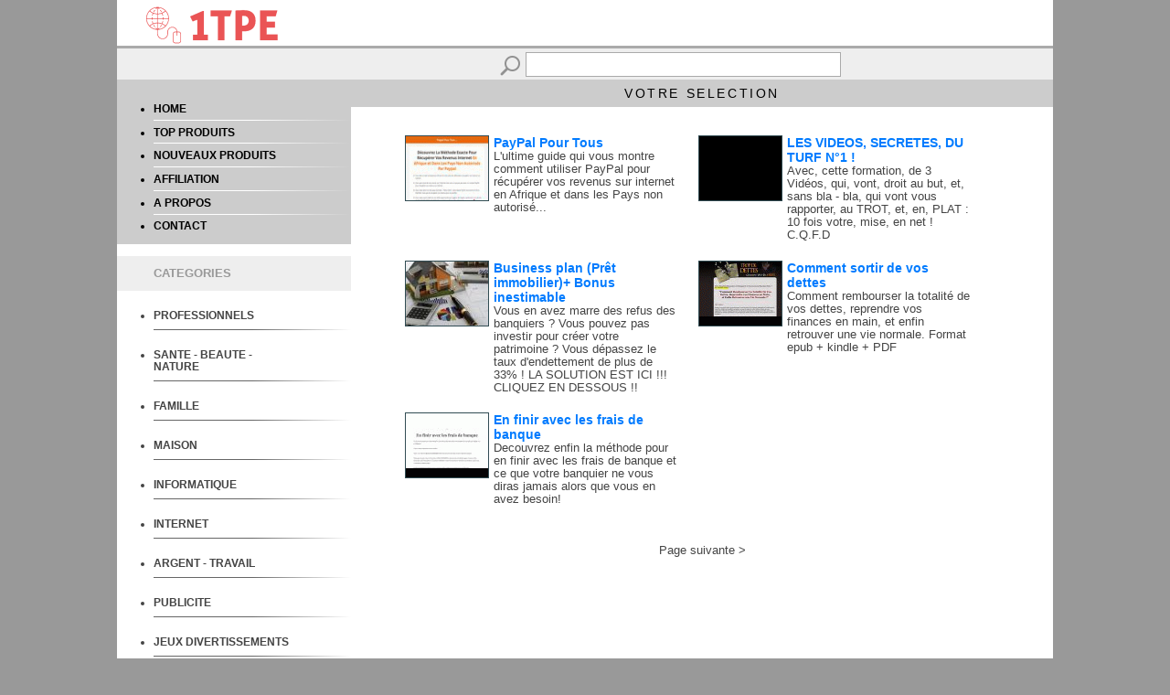

--- FILE ---
content_type: text/html; charset=iso-8859-1
request_url: https://1tpe.fr/store/prod.php?a=estebane&c=706
body_size: 16955
content:
<!DOCTYPE html>
<HTML>
<HEAD>
<TITLE> - 1TPE.com - Votre sélection de produits numériques</TITLE>
<META name="copyright" content="1tpe.com 2015-2016">
<META http-equiv="Content-Type" Content="text/html; charset=ISO-8859-1">
<meta name="viewport" content="width=device-width, initial-scale=1">

<LINK REL="SHORTCUT ICON" href="favicon.ico">

<LINK href="stylehsrespons.css" rel="stylesheet">

<script type="text/javascript">
if (top != self) { 
top.location.href = location.href; 
} 
</script>

<script type="text/javascript">
/***********************************************
* Switch Menu script- by Martial B of https://getElementById.com/
* Modified by Dynamic Drive for format & NS4/IE4 compatibility
* Visit https://www.dynamicdrive.com/ for full source code
***********************************************/
</script>
<script type="text/javascript" src="js/menuside.js" /></script>

</HEAD>

<BODY style="font-size:18px;">

<div id="header" style="background-color:#FFF;">
<div id="conttxtheader">
<img src="./img/New-Logo-transp-p.png">
</div> <!-- FIN div conttxtheader -->
</div> <!-- FIN div header -->

<div id="contenu">

<div id="recherche">
<FORM name="form" method="get" action="prod.php">
<img src="img/search.png" border="0" align="absmiddle"><input type="text" name="q" class="inputform">
<input type="hidden" name="a" value="estebane">
</FORM>
</div> <!-- FIN div recherche -->

<div id="divcentreg">
<div id="menug">
</BR>
<UL>
<li><a href="https://1tpe.fr/store/?a=estebane" class="linksmenug">HOME</a></li>
<hr class="style-one">
<li><a href="prod.php?a=estebane&t=top" class="linksmenug">TOP PRODUITS</a></li>
<hr class="style-one">
<li><a href="prod.php?a=estebane&t=new" class="linksmenug">NOUVEAUX PRODUITS</a></li>
<hr class="style-one">
<li><a href="affiliation.php?a=estebane" class="linksmenug">AFFILIATION</a></li>
<hr class="style-one">
<li><a href="qui.php?a=estebane" class="linksmenug">A PROPOS</a></li>
<hr class="style-one">
<li><a href="contact.php?a=estebane" class="linksmenug">CONTACT</a></li>
</UL>
</div> <!-- FIN div menug -->

<div id="titredivg" style="background-color:#EEE; Color:#999;">
<UL>
CATEGORIES
</UL>
</div> <!-- FIN div titredivg -->



<!-- Keep all menus within masterdiv-->
<div id="masterdiv"> 

<!------------------------------------- début Menu-->
<UL>
<div class="menutitle" onClick="SwitchMenu('sub1')"><a href="#" class="menutitle1"><LI>PROFESSIONNELS</LI></a></div>
<span class="submenu" id="sub1">
<a href="prod.php?a=estebane&c=101" class="submenu1" >- services</a>
<br/>
<a href="prod.php?a=estebane&c=102" class="submenu1" >- produits</a>
<br/>
<a href="prod.php?a=estebane&c=103" class="submenu1" >- management</a>
<br/>
<a href="prod.php?a=estebane&c=104" class="submenu1" >- marketing</a>
<br/>
<a href="prod.php?a=estebane&c=105" class="submenu1" >- e-commerce</a>
<br/>
<a href="prod.php?a=estebane&c=106" class="submenu1" >- ressources</a>
<br/>
<a href="prod.php?a=estebane&c=107" class="submenu1" >- communication</a>
</span>
<hr class="style-two">

<div class="menutitle" onClick="SwitchMenu('sub2')"><a href="#" class="menutitle1"><LI>SANTE - BEAUTE - NATURE</LI></a></div>
<span class="submenu" id="sub2">
<a href="prod.php?a=estebane&c=201" class="submenu1" >- soins</a>
<br/>	
<a href="prod.php?a=estebane&c=202" class="submenu1" >- esthétique</a>
<br/>
<a href="prod.php?a=estebane&c=203" class="submenu1" >- femmes</a>
<br/><a href="prod.php?a=estebane&c=204" class="submenu1" >- homme</a>
<a href="prod.php?a=estebane&c=205" class="submenu1" >- sexualité</a>
<br/>
<a href="prod.php?a=estebane&c=206" class="submenu1" >- alimentation</a>
<br/>
<a href="prod.php?a=estebane&c=207" class="submenu1" >- conseils</a>
<br/>
<a href="prod.php?a=estebane&c=208" class="submenu1" >- assurance</a>
<br/>
<a href="prod.php?a=estebane&c=209" class="submenu1" >- seniors</a>
</span>
<hr class="style-two">

<div class="menutitle" onClick="SwitchMenu('sub3')"><a href="#" class="menutitle1"><LI>FAMILLE</LI></a></div>
<span class="submenu" id="sub3">
<a href="prod.php?a=estebane&c=301" class="submenu1" >- enfants</a>
<br/>	
<a href="prod.php?a=estebane&c=302" class="submenu1" >- consommation</a>
<br/>
<a href="prod.php?a=estebane&c=303" class="submenu1" >- éducation</a>
<br/>
<a href="prod.php?a=estebane&c=304" class="submenu1" >- livres-ebooks</a>
<br/>
<a href="prod.php?a=estebane&c=305" class="submenu1" >- animaux</a>
<br/>
<a href="prod.php?a=estebane&c=306" class="submenu1" >- réception</a>
<br/>
<a href="prod.php?a=estebane&c=307" class="submenu1" >- services</a>
<br/>
<a href="prod.php?a=estebane&c=308" class="submenu1" >- voyages</a>
<br/>
<a href="prod.php?a=estebane&c=309" class="submenu1" >- rencontres</a>
</span>
<hr class="style-two">

<div class="menutitle" onClick="SwitchMenu('sub4')"><a href="#" class="menutitle1"><LI>MAISON</LI></a></div>
<span class="submenu" id="sub4">
<a href="prod.php?a=estebane&c=401" class="submenu1" >- achat-vente</a>
<br/>
<a href="prod.php?a=estebane&c=402" class="submenu1" >- travaux</a>
<br/>
<a href="prod.php?a=estebane&c=403" class="submenu1" >- jardinage</a>
<br/>
<a href="prod.php?a=estebane&c=404" class="submenu1" >- conseils</a>
<br/>
<a href="prod.php?a=estebane&c=406" class="submenu1" >- équipement</a>
</span>
<hr class="style-two">

<div class="menutitle" onClick="SwitchMenu('sub5')"><a href="#" class="menutitle1"><LI>INFORMATIQUE</LI></a></div>
<span class="submenu" id="sub5">
<a href="prod.php?a=estebane&c=501" class="submenu1" >- ordinateur</a>
<br/>
<a href="prod.php?a=estebane&c=502" class="submenu1" >- matériel</a>
<br/>
<a href="prod.php?a=estebane&c=503" class="submenu1" >- logiciels</a>
<br/>
<a href="prod.php?a=estebane&c=504" class="submenu1" >- services</a>
<br/>
<a href="prod.php?a=estebane&c=505" class="submenu1" >- multimedia</a>
<br/>
<a href="prod.php?a=estebane&c=506" class="submenu1" >- mobile</a>
<br/>
<a href="prod.php?a=estebane&c=507" class="submenu1" >- programmation</a>
<br/>
<a href="prod.php?a=estebane&c=508" class="submenu1" >- sécurité</a>
</span>
<hr class="style-two">

<div class="menutitle" onClick="SwitchMenu('sub6')"><a href="#" class="menutitle1"><LI>INTERNET</LI></a></div>
<span class="submenu" id="sub6">
<a href="prod.php?a=estebane&c=601" class="submenu1" >- service online</a>
<br/>
<a href="prod.php?a=estebane&c=602" class="submenu1" >- webmaster</a>
<br/>
<a href="prod.php?a=estebane&c=603" class="submenu1" >- création de sites</a>
<br/>
<a href="prod.php?a=estebane&c=604" class="submenu1" >- e-commerce</a>
<br/>
<a href="prod.php?a=estebane&c=605" class="submenu1" >- logiciels</a>
<br/>
<a href="prod.php?a=estebane&c=606" class="submenu1" >- hébergement</a>
<br/>
<a href="prod.php?a=estebane&c=607" class="submenu1" >- programmation</a>
<br/>
<a href="prod.php?a=estebane&c=608" class="submenu1" >- emails</a>
<br/>
<a href="prod.php?a=estebane&c=609" class="submenu1" >- sécurité</a>
</span>
<hr class="style-two">

<div class="menutitle" onClick="SwitchMenu('sub7')"><a href="#" class="menutitle1"><LI>ARGENT - TRAVAIL</LI></a></div>
<span class="submenu" id="sub7">
<a href="prod.php?a=estebane&c=701" class="submenu1" >- gagner de l'argent</a>
<br/>
<a href="prod.php?a=estebane&c=702" class="submenu1" >- emploi</a>
<br/>
<a href="prod.php?a=estebane&c=703" class="submenu1" >- services</a>
<br/>
<a href="prod.php?a=estebane&c=704" class="submenu1" >- recrutement</a>
<br/>
<a href="prod.php?a=estebane&c=705" class="submenu1" >- formation</a>
<br/>
<a href="prod.php?a=estebane&c=706" class="submenu1" >- banque</a>
<br/>
<a href="prod.php?a=estebane&c=707" class="submenu1" >- investissement</a>
<br/>
<a href="prod.php?a=estebane&c=708" class="submenu1" >- création d'entreprise</a>
</span>
<hr class="style-two">

<div class="menutitle" onClick="SwitchMenu('sub8')"><a href="#" class="menutitle1"><LI>PUBLICITE</LI></a></div>
<span class="submenu" id="sub8">
<a href="prod.php?a=estebane&c=801" class="submenu1" >- régies</a>
<br/>
<a href="prod.php?a=estebane&c=802" class="submenu1" >- conception</a>
<br/>
<a href="prod.php?a=estebane&c=803" class="submenu1" >- conseil</a>
<br/>
<a href="prod.php?a=estebane&c=805" class="submenu1" >- référencement</a>
<br/>
<a href="prod.php?a=estebane&c=806" class="submenu1" >- logiciels</a>
<br/>
<a href="prod.php?a=estebane&c=807" class="submenu1" >- affiliation</a>
</span>
<hr class="style-two">

<div class="menutitle" onClick="SwitchMenu('sub9')"><a href="#" class="menutitle1"><LI>JEUX DIVERTISSEMENTS</LI></a></div>
<span class="submenu" id="sub9">
<a href="prod.php?a=estebane&c=901" class="submenu1" >- jeux en ligne</a>
<br/>
<a href="prod.php?a=estebane&c=902" class="submenu1" >- jeux vidéos</a>
<br/>
<a href="prod.php?a=estebane&c=904" class="submenu1" >- humour</a>
<br/>
<a href="prod.php?a=estebane&c=905" class="submenu1" >- photo-video</a>
<br/>
<a href="prod.php?a=estebane&c=906" class="submenu1" >- musique</a>
<br/>
<a href="prod.php?a=estebane&c=907" class="submenu1" >- hobby</a>
</span>
<hr class="style-two">

<div class="menutitle" onClick="SwitchMenu('sub10')"><a href="#" class="menutitle1"><LI>CULTURE</LI></a></div>
<span class="submenu" id="sub10">
<a href="prod.php?a=estebane&c=1001" class="submenu1" >- histoire</a>
<br/>
<a href="prod.php?a=estebane&c=1003" class="submenu1" >- esotérisme</a>
<br/>
<a href="prod.php?a=estebane&c=1004" class="submenu1" >- langues</a>
<br/>
<a href="prod.php?a=estebane&c=1005" class="submenu1" >- art</a>
<br/>
<a href="prod.php?a=estebane&c=1006" class="submenu1" >- religion</a>
<br/>
<a href="prod.php?a=estebane&c=1007" class="submenu1" >- science</a>
<br/>
<a href="prod.php?a=estebane&c=1008" class="submenu1" >- litérature</a>
<br/>
<a href="prod.php?a=estebane&c=1009" class="submenu1" >- media</a>
</span>
<hr class="style-two">

<div class="menutitle" onClick="SwitchMenu('sub11')"><a href="#" class="menutitle1"><LI>ACHAT SHOPPING</LI></a></div>
<span class="submenu" id="sub11">
<a href="prod.php?a=estebane&c=1101" class="submenu1" >- auto-moto</a>
<br/>
<a href="prod.php?a=estebane&c=1104" class="submenu1" >- multimedia</a>
<br/>
<a href="prod.php?a=estebane&c=1105" class="submenu1" >- divertissement</a>
<br/>
<a href="prod.php?a=estebane&c=1106" class="submenu1" >- cadeaux</a>
<br/>
<a href="prod.php?a=estebane&c=1107" class="submenu1" >- éducation-livres</a>
<br/>
<a href="prod.php?a=estebane&c=1108" class="submenu1" >- professionnels</a>
<br/>
<a href="prod.php?a=estebane&c=1109" class="submenu1" >- maison</a>
</span>
<hr class="style-two">

</div>	
</UL>
<!------------------------------------- Fin Menu-->



</div> <!-- FIN div divcentreg -->


<div id="divcentred">

<div id="titrecentred">
VOTRE SELECTION
</div> <!-- FIN div titrecentred -->

<div id="contdivprod"> <!-- contdivprod -------------------------------------------->

<div id="divproduit">
<div id="divprodimg">
<a  href="https://1tpe.net/go.php?dat=ZXN0ZWJhbmUubHVvbmRvbGEuOA==&tk=boutic" target="blanck"><img src="https://www.1tpe.net/img/imgprod/21007.jpg" border="0" align="top" style="height:auto; width;95px;"></a>
</div> <!-- FIN div divprodimg -->
<div id="divproddesc">
<a  href="https://1tpe.net/go.php?dat=ZXN0ZWJhbmUubHVvbmRvbGEuOA==&tk=boutic" target="blanck" class="lienprod" style="color:rgb(0, 123, 255); font-size:14px;">PayPal Pour Tous</a>
<BR/>
<a  href="https://1tpe.net/go.php?dat=ZXN0ZWJhbmUubHVvbmRvbGEuOA==&tk=boutic" target="blanck" class="lienproddscr">
L'ultime guide qui vous montre comment utiliser PayPal pour récupérer vos revenus sur internet en Afrique et dans les Pays non autorisé... </a>
</div> <!-- FIN div descrprod -->
<div style="clear: both"></div>
</div> <!-- FIN div divproduit -->
<div id="divproduit">
<div id="divprodimg">
<a  href="https://1tpe.net/go.php?dat=ZXN0ZWJhbmUubGF1cmVsaWVuLjY=&tk=boutic" target="blanck"><img src="https://www.1tpe.net/img/imgprod/21894.jpg" border="0" align="top" style="height:auto; width;95px;"></a>
</div> <!-- FIN div divprodimg -->
<div id="divproddesc">
<a  href="https://1tpe.net/go.php?dat=ZXN0ZWJhbmUubGF1cmVsaWVuLjY=&tk=boutic" target="blanck" class="lienprod" style="color:rgb(0, 123, 255); font-size:14px;">LES VIDEOS, SECRETES, DU TURF N°1 !</a>
<BR/>
<a  href="https://1tpe.net/go.php?dat=ZXN0ZWJhbmUubGF1cmVsaWVuLjY=&tk=boutic" target="blanck" class="lienproddscr">
Avec, cette formation, de 3 Vidéos,  qui, vont, droit au but, et, sans bla -  bla, qui vont vous rapporter, au TROT, et,  en, PLAT : 10 fois votre, mise, en net !
 C.Q.F.D </a>
</div> <!-- FIN div descrprod -->
<div style="clear: both"></div>
</div> <!-- FIN div divproduit -->
<div style="clear: both"></div><div id="divproduit">
<div id="divprodimg">
<a  href="https://1tpe.net/go.php?dat=ZXN0ZWJhbmUuY29uZm9ydHM5NS4x&tk=boutic" target="blanck"><img src="https://www.1tpe.net/img/imgprod/24171.jpg" border="0" align="top" style="height:auto; width;95px;"></a>
</div> <!-- FIN div divprodimg -->
<div id="divproddesc">
<a  href="https://1tpe.net/go.php?dat=ZXN0ZWJhbmUuY29uZm9ydHM5NS4x&tk=boutic" target="blanck" class="lienprod" style="color:rgb(0, 123, 255); font-size:14px;">Business plan (Prêt immobilier)+ Bonus inestimable</a>
<BR/>
<a  href="https://1tpe.net/go.php?dat=ZXN0ZWJhbmUuY29uZm9ydHM5NS4x&tk=boutic" target="blanck" class="lienproddscr">
Vous en avez marre des refus des banquiers ?  Vous pouvez pas investir pour créer votre patrimoine ? Vous dépassez le taux d'endettement de plus de 33% ! LA SOLUTION EST ICI !!! CLIQUEZ EN DESSOUS !!</a>
</div> <!-- FIN div descrprod -->
<div style="clear: both"></div>
</div> <!-- FIN div divproduit -->
<div id="divproduit">
<div id="divprodimg">
<a  href="https://1tpe.net/go.php?dat=ZXN0ZWJhbmUucmFzY2FscGEuNg==&tk=boutic" target="blanck"><img src="https://www.1tpe.net/img/imgprod/14179.jpg" border="0" align="top" style="height:auto; width;95px;"></a>
</div> <!-- FIN div divprodimg -->
<div id="divproddesc">
<a  href="https://1tpe.net/go.php?dat=ZXN0ZWJhbmUucmFzY2FscGEuNg==&tk=boutic" target="blanck" class="lienprod" style="color:rgb(0, 123, 255); font-size:14px;">Comment sortir de vos dettes </a>
<BR/>
<a  href="https://1tpe.net/go.php?dat=ZXN0ZWJhbmUucmFzY2FscGEuNg==&tk=boutic" target="blanck" class="lienproddscr">
Comment rembourser la totalité de vos dettes, reprendre vos finances en main, et enfin retrouver une vie normale. Format epub + kindle + PDF</a>
</div> <!-- FIN div descrprod -->
<div style="clear: both"></div>
</div> <!-- FIN div divproduit -->
<div style="clear: both"></div><div id="divproduit">
<div id="divprodimg">
<a  href="https://1tpe.net/go.php?dat=ZXN0ZWJhbmUuZ2hjYWJvdC4x&tk=boutic" target="blanck"><img src="https://www.1tpe.net/img/imgprod/16201.jpg" border="0" align="top" style="height:auto; width;95px;"></a>
</div> <!-- FIN div divprodimg -->
<div id="divproddesc">
<a  href="https://1tpe.net/go.php?dat=ZXN0ZWJhbmUuZ2hjYWJvdC4x&tk=boutic" target="blanck" class="lienprod" style="color:rgb(0, 123, 255); font-size:14px;">En finir avec les frais de banque</a>
<BR/>
<a  href="https://1tpe.net/go.php?dat=ZXN0ZWJhbmUuZ2hjYWJvdC4x&tk=boutic" target="blanck" class="lienproddscr">
Decouvrez enfin la méthode pour en finir avec les frais de banque et ce que votre banquier ne vous diras jamais alors que vous en avez besoin! </a>
</div> <!-- FIN div descrprod -->
<div style="clear: both"></div>
</div> <!-- FIN div divproduit -->

<div style="clear: both"></div>
<BR><BR>

<div id="comptprod">
<a href="prod.php?a=estebane&t=&p=2&c=706&q=" class="lienproddscr">Page suivante</a> ></div> <!-- FIN div comptprod -->

<BR><BR>

</div> <!-- FIN div contdivprod ------------------------------------------------------->

<div style="clear: both"></div>

</div> <!-- FIN div divcentred -->

<div style="clear: both"></div>

</div> <!-- FIN div contenu -->

<div id="prefooter">
<a href="https://1tpe.fr/store/?a=estebane" class="lienfooter"><img src="img/home.png" border="0" align="absmiddle" title="Accueil"></a>
&nbsp;&nbsp;
<a href="affiliation.php?a=estebane" class="lienfooter"><img src="img/affi.png" border="0" align="absmiddle" title="Affiliation webmaster"></a>
&nbsp;&nbsp;
<a href="contact.php?a=estebane" class="lienfooter"><img src="img/contact.png" border="0" align="absmiddle" title="Contact"></a>
&nbsp;&nbsp;
<a href="qui.php?a=estebane" class="lienfooter"><img src="img/qui.png" border="0" align="absmiddle" title="A propos"></a>
</div> <!-- FIN div prefooter -->
<div id="footer">
S.M.C. sarl capital 7632 € - SIRET 439 722 430 00048 - APE 6311Z  - <a href="https://www.1tpe.com/cgv.html" class="lienfooter" target="_blank">Conditions générales de vente</a>
</div> <!-- FIN div footer -->




</BODY>
</HTML>